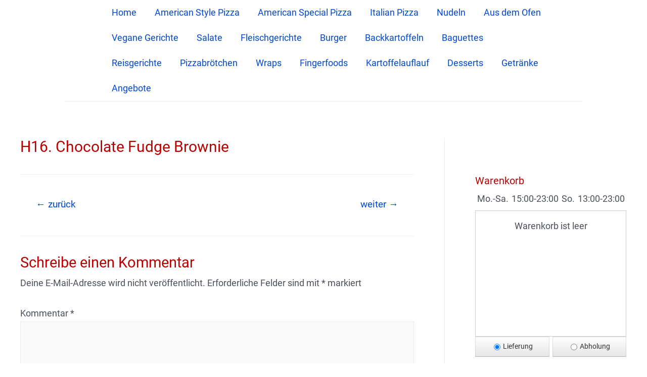

--- FILE ---
content_type: text/css
request_url: https://americanway-mh.de/wp-content/plugins/wppizza-delivery-by-postcode/css/wppizza-dbp.css?ver=4.0.34
body_size: 1195
content:
#TB_overlay{z-index:2101!important}#TB_window{z-index:2101!important}#TB_ajaxWindowTitle{font-weight:600}#TB_ajaxContent .wppizza-dbp-areas{text-align:center;position:relative;border:1px solid #d1d1d1}#TB_ajaxContent .wppizza-dbp-areas legend{display:none}#TB_ajaxContent .wppizza-dbp-areas #wppizza-dbp-area{margin:20px auto 10px auto;width:100%}#TB_ajaxContent .wppizza-dbp-areas #wppizza-dbp-area-is{margin:10px auto 0 auto;width:90%;padding:2px 5px}#TB_ajaxContent .wppizza-dbp-areas #wppizza-dbp-area-tb-set{margin-top:10px;margin-left:auto;margin-right:auto}#TB_ajaxContent .wppizza-dbp-areas #wppizza-dbp-area-tb-spu-lbl{display:block}#TB_ajaxContent .wppizza-dbp-areas #wppizza-dbp-area-tb-spu-lbl>input{margin-right:5px}#TB_ajaxContent .wppizza-dbp-areas #wppizza-dbp-area-tb-map-spu{margin:5px 0;float:none}ul.wppizza-dbp-ac{padding:0;background-color:#efefef;display:none;overflow:auto;position:absolute;left:10px;right:10px;margin-top:0;z-index:999;max-height:150px;border-bottom:1px solid #efefef}ul.wppizza-dbp-ac>li{list-style:none;cursor:pointer;padding:0 0 0 3px;margin:1px;background-color:#fefefe;font-size:90%;color:#333}ul.wppizza-dbp-ac>li.smart_autocomplete_highlight{background-color:#efefef;color:#333}#wppizza-dbp-map-error{display:none;border:1px solid #ccc;font-weight:600;border-left:4px solid #dd3d36;background:#efefef;-webkit-box-shadow:0 1px 1px 0 rgba(0,0,0,.1);box-shadow:0 1px 1px 0 rgba(0,0,0,.1);padding:12px 12px;margin:25px 0 10px 0;font-size:70%;position:absolute;z-index:1000;right:13px;left:13px}#TB_window #wppizza-dbp-map-error{margin-top:33px}#wppizza-dbp-map-wrap{position:relative;width:100%;height:350px;margin:0 0 5px 0;padding:0;border:1px solid #eee;z-index:0}#wppizza-dbp-map{position:absolute;top:2px;left:2px;right:2px;bottom:2px;z-index:1}#wppizza-dbp-map img{max-width:none}#wppizza-dbp-map-address{border:1px dotted #eee}#wppizza-dbp-map-info{font-size:80%;text-align:center;font-style:italic;margin:0;padding:0;margin-top:5px}.wppizza-dbp-thickbox-gmap #wppizza-dbp-map-wrap{height:375px}.wppizza-dbp-thickbox-gmap #wppizza-dbp-map-wrap.wppizza-dbp-map-wrap-spu{height:320px}.wppizza-dbp-thickbox-gmap #wppizza-dbp-map-wrap.wppizza-dbp-map-wrap-pubtn{height:320px}.wppizza-dbp-thickbox-gmap .wppizza-dbp-areas>label{display:block}.wppizza-dbp-thickbox-gmap #wppizza-dbp-map-location{width:100%;margin:0 auto}.pac-container{z-index:2102}#wppizza-dbp-map-distance,#wppizza-dbp-map-lat-lng,#wppizza-dbp-map-postcode{width:95%}#wppizza-dbp-form>fieldset label.error{color:red;padding:0 0 5px;font-size:80%}#wppizza-dbp-load{background:url(/wp-admin/images/loading.gif) center center no-repeat #fff;background-size:30px 30px;position:absolute;top:0;bottom:0;left:0;right:0;opacity:.8;z-index:1}.wppizza-dbp-loading{background-attachment:fixed!important;opacity:1}#wppizza-dbp-dash-map .gm-style-iw{width:150px;min-height:50px}#wppizza-dbp-dash-map .gm-style-iw>div{min-width:150px}#wppizza-dbp-dash-map .gm-style-iw>div>div{min-height:75px}.wppizza-dbp-infowindow>ul{margin:0!important;padding:0;list-style-type:none;width:100%}.wppizza-dbp-infowindow>ul>li{margin:0;padding:0;white-space:nowrap}.wppizza-dbp-infowindow .wppizza_dbp_map_location{margin:0 5px 0 0;padding:0;width:47%}.wppizza-dbp-infowindow .wppizza_dbp_map_direction{margin:0;padding:0;width:47%}.wppizza-dbp-infowindow .wppizza_dbp_map_direction>input,.wppizza-dbp-infowindow .wppizza_dbp_map_location>input{margin:0;margin-bottom:2px;padding:5px;color:#fff;background:#7abcff;background:-moz-linear-gradient(top,#7abcff 0,#60abf8 44%,#4096ee 100%);background:-webkit-gradient(linear,left top,left bottom,color-stop(0,#7abcff),color-stop(44%,#60abf8),color-stop(100%,#4096ee));background:-webkit-linear-gradient(top,#7abcff 0,#60abf8 44%,#4096ee 100%);background:-o-linear-gradient(top,#7abcff 0,#60abf8 44%,#4096ee 100%);background:-ms-linear-gradient(top,#7abcff 0,#60abf8 44%,#4096ee 100%);background:linear-gradient(to bottom,#7abcff 0,#60abf8 44%,#4096ee 100%)}.wppizza-dbp-dash-map{width:100%;border:none;background-color:#fff;text-align:center}.wppizza-dbp-dash-map>thead #wppizza-dbp-dash-status{display:inline-block;margin-left:5px;margin-right:5px}.wppizza-dbp-dash-map>tbody>tr>td{text-align:center}#wppizza-dbp-admin-map{position:relative;width:100%;height:600px;margin:0 auto 5px auto;padding:0;border:1px solid #eee;z-index:0}#wppizza-dbp-admin-map img{max-width:none}.wppizza-dbp-dash-map tfoot th,.wppizza-dbp-dash-map thead th{text-align:center}.wppizza-dbp-dash-map-status{display:block;float:left;width:50%;padding-top:5px}.wppizza-dbp-dash-map-reload{display:block;float:left;width:50%;padding-top:5px}.wppizza-dbp-toggle-status{width:98%;padding-top:5px;padding-bottom:5px;margin:2px auto}#TB_ajaxContent .wppizza-dbp-area-submit{position:relative}#TB_ajaxContent .wppizza-dbp-area-submit #wppizza-dbp-select-error{position:absolute;top:0;right:0;left:0;background-color:#fff;min-height:70px}#wppizza-dbp-area-is-error{padding:0!important}#TB_ajaxContent .wppizza-dbp-thickbox #wppizza-dbp-area-is-error{display:block;margin:0 auto 0 auto;width:90%;font-size:90%;background-color:#fefefe}#TB_ajaxContent .wppizza-dbp-thickbox ul.wppizza-dbp-ac{position:relative;left:0;right:0;margin:0 14px 0 13px!important;padding:0!important}#TB_ajaxContent .wppizza-dbp-thickbox ul.wppizza-dbp-ac>li{padding:0}#TB_ajaxContent .wppizza-dbp-areas{text-align:center;position:absolute;left:0;right:10px;bottom:0;top:0;margin:50px 15px 20px 25px;padding:5px}#TB_ajaxContent .wppizza-dbp-area-is-input{position:relative;left:0;right:0;z-index:1}#TB_ajaxContent .wppizza-dbp-area-is-submit{position:absolute;bottom:25px;left:0;right:0;padding:5px}#wppizza-dbp-area-is-error>div{padding:3px 3px;font-size:85%;font-weight:400}.wppizza-dbp-ac-msg-a{color:#7c7c7c;border-left:1px solid #d2d2d2;border-right:1px solid #d2d2d2}#TB_ajaxContent .wppizza-dbp-thickbox .wppizza-dbp-ac-msg-a{color:#7c7c7c;border:none;border-left:1px solid #d2d2d2;border-right:1px solid #d2d2d2}.wppizza-dbp-ac-msg-c{color:#00f}.wppizza-dbp-ac-msg-i{color:red;border:none}#TB_ajaxContent .wppizza-dbp-thickbox .wppizza-dbp-ac-msg-i{height:170px}

--- FILE ---
content_type: text/css
request_url: https://americanway-mh.de/wp-content/plugins/wppizza-add-ingredients/css/addingredients.css?ver=5.2.2
body_size: 2458
content:
body.modal-open{position:absolute;width:100%;height:100%;overflow:hidden}#TB_overlay{position:fixed;z-index:2100!important;top:0;right:0;left:0;bottom:0;background:#fff;overflow:auto;height:auto;width:auto}#TB_window.wppizza-add-ingredients-tbw{z-index:2100!important;padding:0!important;overflow-y:auto!important}#TB_window.wppizza-add-ingredients-tbw>#TB_title{height:auto!important;overflow:auto}#TB_window.wppizza-add-ingredients-tbw #TB_closeWindowButton>.screen-reader-text{clip:rect(1px,1px,1px,1px);position:absolute!important;height:1px;width:1px;overflow:hidden}#TB_ajaxWindowTitle.wppizza-add-ingredients-tbttl{white-space:nowrap}#TB_ajaxWindowTitle.wppizza-add-ingredients-tbttl>div.wppizza-ingredients-info-restrictions,.wppizza-ingredients-info-restrictions{font-weight:400;font-size:90%;margin:0;padding:0 0 5px;line-height:90%;text-align:center}#TB_ajaxWindowTitle.wppizza-add-ingredients-tbttl>div.wppizza-ingredients-info-restrictions,.wppizza-item-row-ingredients .wppizza-ingr-comments,.wppizza-item-row-ingredients .wppizza-ingr-comments-toggle,.wppizza-item-row-ingredients .wppizza-ingrinfo{text-align:left}#TB_ajaxContent.wppizza-add-ingredients-tbc{overflow:hidden;padding:0 15px;box-sizing:content-box!important;position:relative}#TB_ajaxContent #wppizza-cart-cancel,.wppizza-cart .wppizza-ingr-comments,.wppizza-doingredient>b,.wppizza-remove-ingredient>b{display:none}#TB_ajaxContent .wppizza-ingredients{background-color:#fff;color:#000}#TB_ajaxContent .wppizza-ingredients-loading{position:absolute!important}#wppizza-ai-cover{margin:0;padding:0;position:fixed;z-index:1;background:inherit}#wppizza-ingr-form,.wppizza-article p{margin:0}.wppizza-ingredients,.wppizza-ingredients-multi{overflow:auto;padding:15px 5px 0;position:relative;clear:both}.wppizza-ingredients-multi{padding-top:0}.wppizza-ingredients-loading{position:relative!important;top:0;bottom:0;left:0;right:0;min-height:150px;padding:0;margin:0;background-color:#fff}#wppizza-cart-cancel{font-family:Verdana;margin:0 5px 0 0;cursor:pointer}#wppizza-ingredients-selected{overflow:auto;margin-top:0;margin-bottom:10px;background-color:#fcfcfc;border:1px dotted #cecece;border-top:none}.wppizza-current-ingredients{margin:0;display:block;overflow:auto;line-height:normal;padding:2px;min-height:20px;box-sizing:content-box!important}.wppizza-current-ingredients>p,div.wppizza-iwhole>fieldset{margin:0;padding:0}.wppizza-current-ingredients>ul,.wppizza-list-ingredients>ul{margin:0!important}.wppizza-current-ingredients>ul>li{float:left;padding:0 0 4px;border:none;overflow:auto;font-size:100%}.wppizza-current-ingredients-sticky-wrap{position:relative}.wppizza-current-ingredients-sticky{background:inherit;padding:5px 0;box-sizing:content-box!important;position:fixed;z-index:1}.wppizza-current-ingredients-sticky legend{width:100%;overflow:auto;padding:5px 2px}.wppizza-current-ingredients-sticky #wppizza-ingredients-selected{padding:2px 0 0;margin-bottom:0;border-top:1px dotted #cecece}#wppizza-current-sum{font-weight:600;float:right;white-space:nowrap}#wppizza-current-total{margin-left:3px}#wppizza-sub-info>span.ui-spinner{width:60px;float:right;margin:0 0 0 10px}#wppizza-sub-info>span.ui-spinner>input{margin:0;padding:3px 0 3px 5px;border:none;font-size:90%}.wppizza-diy-to-cart{float:right;width:auto;margin:0 0 0 10px}.wppizza-list-ingredients{margin:25px 0 5px;padding:0;position:relative}.wppizza-cart .wppizza-ingr-comments>div:after,.wppizza-cart .wppizza-ingr-comments>div:before,.wppizza-current-ingredients>ul>li:before,.wppizza-list-ingredients>ul>li:before,ul.wppizza-multiselect-tabs>li:before{content:''}.wppizza-ingredients-disable-click{position:absolute;margin:0;padding:0;top:0;right:0;bottom:0;left:0;background:0 0}.wppizza-doingredient-lbl{cursor:pointer;display:inline}.wppizza-ingredients fieldset{display:block;overflow:visible;border:none}.wppizza-ingredients ul{list-style:none!important;margin:0;padding:0}.wppizza-ingredients legend{width:100%;font-weight:600;display:block;line-height:200%;padding:0;overflow:auto;margin:0}.wppizza-ingredients #wppizza-ingr-form>legend:first-child{border-bottom:1px dotted #cecece}.wppizza-ingredients ul>li{margin:0 2px 2px;padding:3px 0;background:0 0;width:32%;float:left;list-style-type:none!important;font-size:90%;list-style-image:none!important}.wppizza-ingredient-count{padding:0 3px}.wppizza-ingredients .wppizza-ingr-comments>legend>span,.wppizza-list-ingredients>legend>span{font-size:80%;font-weight:400}.wppizza-doingredient-price:before,.wppizza-list-ingredients>legend>span:before{content:'('}.wppizza-doingredient-price:after,.wppizza-list-ingredients>legend>span:after{content:')'}.wppizza-list-ingredients>ul{padding:2px}.wppizza-list-ingredients-hilight{background-color:#fffccf;border:1px dotted #cecece;border-top:none;overflow:auto;color:#000}ul.wppizza-multiselect-tabs>li.wppizza-multi-tab-hilight:before{content:'*';color:red;padding:0 3px}.wppizza-doingredient-price{font-size:80%;line-height:80%}td.wppizza-ingredients-edit{width:1%;vertical-align:middle}td.wppizza-ingredients-edit>a,td.wppizza-ingredients-edit>a:hover{-webkit-box-shadow:none;-moz-box-shadow:none;box-shadow:none}div.wppizza-ingredients-edit{padding:1px 2px;margin:0}div.wppizza-ingredients-edit-pre{float:left;padding-left:0}div.wppizza-ingredients-edit-post{float:right;padding-right:0}.wppizza-current-ingredients .wppizza-remove-ingredient,.wppizza-ingredients ul>li>.wppizza-doingredient{font-family:Verdana;cursor:pointer;padding:1px 4px;margin-right:3px;color:#000}.wppizza-current-ingredients .wppizza-remove-ingredient,.wppizza-ingredients ul>li>.wppizza-ingr-0,.wppizza-ingredients ul>li>.wppizza-ingr-0-selected,.wppizza-ingredients ul>li>.wppizza-ingr-1>span,.wppizza-ingredients ul>li>.wppizza-ingr-2,.wppizza-ingredients ul>li>.wppizza-ingr-2-selected,.wppizza-ingredients ul>li>.wppizza-ingr-3,.wppizza-ingredients ul>li>.wppizza-ingr-4,.wppizza-ingredients ul>li>.wppizza-ingr-4-selected{text-shadow:0 1px 1px rgba(255,255,255,.75);background-color:#f5f5f5;background-image:-moz-linear-gradient(top,#fff,#e6e6e6);background-image:-webkit-gradient(linear,0 0,0 100%,from(#fff),to(#e6e6e6));background-image:-webkit-linear-gradient(top,#fff,#e6e6e6);background-image:-o-linear-gradient(top,#fff,#e6e6e6);background-image:linear-gradient(to bottom,#fff,#e6e6e6);background-repeat:repeat-x;border:1px solid #ccc;border-color:rgba(0,0,0,.1) rgba(0,0,0,.1) rgba(0,0,0,.25);border-bottom-color:#b3b3b3;-webkit-box-shadow:inset 0 1px 0 rgba(255,255,255,.2),0 1px 2px rgba(0,0,0,.05);-moz-box-shadow:inset 0 1px 0 rgba(255,255,255,.2),0 1px 2px rgba(0,0,0,.05);box-shadow:inset 0 1px 0 rgba(255,255,255,.2),0 1px 2px rgba(0,0,0,.05)}.wppizza-ingredients ul>li>.wppizza-ingr-0-selected,.wppizza-ingredients ul>li>.wppizza-ingr-1-selected>span,.wppizza-ingredients ul>li>.wppizza-ingr-2-selected,.wppizza-ingredients ul>li>.wppizza-ingr-3-selected,.wppizza-ingredients ul>li>.wppizza-ingr-4-selected,.wppizza-ingredients ul>li>.wppizza-ingredient-selected{background-image:none;outline:0;-webkit-box-shadow:inset 0 2px 4px rgba(0,0,0,.15),0 1px 2px rgba(0,0,0,.05);-moz-box-shadow:inset 0 2px 4px rgba(0,0,0,.15),0 1px 2px rgba(0,0,0,.05);box-shadow:inset 0 2px 4px rgba(0,0,0,.15),0 1px 2px rgba(0,0,0,.05);background-color:#e0e0e0}.wppizza-ingredients ul>li>.wppizza-ingr-1,.wppizza-ingredients ul>li>.wppizza-ingr-1-selected{position:relative;padding:2px 12px 2px 10px!important}.wppizza-ingredients ul>li>.wppizza-ingr-1-selected>span,.wppizza-ingredients ul>li>.wppizza-ingr-1>span{position:absolute;top:0;left:0;width:20px;height:20px;text-align:center;-webkit-box-sizing:border-box;box-sizing:border-box;-webkit-border-radius:10px;border-radius:10px}.wppizza-ingredients ul>li>.wppizza-ingr-0-selected:before,.wppizza-ingredients ul>li>.wppizza-ingr-0:before,.wppizza-ingredients ul>li>.wppizza-ingr-2-selected:before,.wppizza-ingredients ul>li>.wppizza-ingr-2:before,.wppizza-ingredients ul>li>.wppizza-ingr-3:before,.wppizza-ingredients ul>li>.wppizza-ingr-4-selected:before,.wppizza-ingredients ul>li>.wppizza-ingr-4:before{content:'+'}.wppizza-current-ingredients .wppizza-remove-ingredient{padding:2px 6px}.wppizza-current-ingredients .wppizza-remove-ingredient:before{content:'-'}.wppizza-ingredients ul>li>.wppizza-ingr-3-selected{padding:2px 4px!important}.wppizza-ingredients ul>li>.wppizza-ingr-3-selected:before{content:'\2713'}.wppizza-ingredients ul>li>.wppizza-ingr-1-selected>span:before{content:"";display:block;width:8px;height:8px;margin:6px auto 0;background-color:#000;-webkit-border-radius:4px;border-radius:4px}.wppizza-multiselect-main{padding-bottom:10px!important;text-align:center}#TB_ajaxContent .wppizza-multiselect-main{float:none;margin:50px 2px}#TB_ajaxContent .wppizza-multiselect-main-lbl,.wppizza-multiselect-main-lbl{display:block;margin:10px 0;text-align:center;font-weight:600}#TB_ajaxContent input.wppizza-multi-button-main{margin:4px}.wppizza-multiselect-main input.wppizza-addasis,.wppizza-multiselect-main input.wppizza-multi-button-main,span.wppizza-multi-button-main{font-size:80%;display:inline-block;cursor:pointer;margin:0 4px;min-width:75px;text-align:center;line-height:100%;width:auto;height:auto!important;padding:4px 6px!important;float:none}div.wppizza-imulti,div.wppizza-iwhole{border:1px solid #e0e0e0;padding:5px}div.wppizza-iwhole-pre{margin:5px 0 10px}div.wppizza-iwhole-post{margin:10px 0 5px}div.wppizza-imulti{border-top:none;margin-bottom:10px}div.wppizza-imulti>fieldset:first-child{margin-top:0}table.wppizza-order-itemised tr.wppizza-item-row-ingredients>td{padding:0 0 0 10px}.wppizza-order-wrap-thankyoupage table.wppizza-order-itemised tr.wppizza-item-row-ingredients>td{padding-left:40px}.wppizza-grouped-ingredients .wppizza-ingrgrp>label,.wppizza-item-row-ingredients .wppizza-ingrgrp>label{font-weight:700;padding-right:3px;font-size:85%}.wppizza-grouped-ingredients .wppizza-ingrgrp>label:after,.wppizza-ingr-comments .wppizza-ingrcomment-lbl:after,.wppizza-item-row-ingredients .wppizza-ingrgrp>label:after{content:':'}.wppizza-grouped-ingredients .wppizza-ingrgrp>.wppizza-ingr-item,.wppizza-item-row-ingredients .wppizza-ingrgrp>.wppizza-ingr-item{font-size:85%}.wppizza-grouped-ingredients .wppizza-ingrinfo>div:nth-child(2),.wppizza-item-row-ingredients .wppizza-ingrinfo>div:nth-child(2){display:inline}.wppizza-grouped-ingredients .wppizza-ingrinfo>div:nth-child(n+3),.wppizza-item-row-ingredients .wppizza-ingrinfo>div:nth-child(n+3){margin-left:22px}.wppizza-grouped-ingredients .wppizza-ingrinfo>div>span,.wppizza-item-row-ingredients .wppizza-ingrinfo>div>span{font-style:italic}.wppizza-ingredients .wppizza-ingr-comments{margin:3px 0;width:100%;padding-left:0;padding-right:0}.wppizza-ingredients .wppizza-ingr-comments>legend{border:none;width:100%;font-weight:600;display:block;line-height:200%;padding:0}.wppizza-ingredients .wppizza-ingr-comments>div{border:1px solid #e0e0e0;margin:0;padding:0;position:relative;left:1px;right:1px;top:1px;bottom:1px}.wppizza-ingredients .wppizza-ingr-comments>div>textarea{border:none;margin:0;width:100%;height:100px;box-sizing:border-box;-moz-box-sizing:border-box;-webkit-box-sizing:border-box}.wppizza-ingredients .wppizza-ingr-comments>div>input[type=text]{margin:0;width:100%;box-sizing:border-box;-moz-box-sizing:border-box;-webkit-box-sizing:border-box}.wppizza-ingr-comments{padding:0;margin:0;font-style:italic;font-size:90%}.wppizza-ingr-comments .wppizza-ingrcomment-lbl{font-weight:600}.wppizza-item-row-ingredients .wppizza-ingr-comments>div:after,.wppizza-item-row-ingredients .wppizza-ingr-comments>div:before{content:'"'}.wppizza-ingr-comments-toggle{cursor:pointer;clear:both;margin:0;font-size:90%}.wppizza-ingr-comments-toggle:before{padding-right:2px;font-style:normal;content:'\25B6'}.wppizza-ingr-comments-toggle-sel:before{content:'\25BC'}#wppizza-ingr-comments-post.wppizza-ingr-comments,#wppizza-ingr-comments-pre.wppizza-ingr-comments{font-style:normal}ul.wppizza-multiselect-tabs{list-style:none;margin:0;padding:0;border-bottom:1px solid #e0e0e0}ul>li.wppizza-multi-tab{cursor:pointer;position:relative;top:1px;border-top:1px solid #e0e0e0;border-left:1px solid #e0e0e0;float:none;width:auto;font-size:90%;padding:2px 5px;min-width:75px;display:inline-block;text-align:center;margin:0}ul>li.wppizza-multi-tab:last-child{border-right:1px solid #e0e0e0}ul>li.wppizza-multi-tab-selected{background-color:#e0e0e0}.wppizza-current-ingredients>ul{overflow:auto}.wppizza-multi-icon{font-family:Verdana}.wppizza-current-ingredients .wppizza-multi-icon{font-size:100%;padding:2px 5px 0 0;float:left}.wppizza-cart-contents .wppizza-multi-icon{font-size:120%}#wppizza-send-order .wppizza-multi-icon{font-size:110%}@media screen and (min-resolution:160dpi){#TB_ajaxContent .wppizza-multiselect-main-lbl{font-size:150%}#TB_ajaxContent .wppizza-multi-button-main{padding:7px!important;font-size:120%}}@media screen and (max-width:600px){.wppizza-diy-to-cart{padding:8px!important;margin-bottom:4px}.wppizza-cart-button input.wppizza-multi-button-main{padding:6px 8px!important;margin-bottom:4px}.wppizza-ingredients ul>li.wppizza-multi-tab{margin-bottom:0}.wppizza-current-ingredients .wppizza-remove-ingredient,.wppizza-ingredients ul>li>.wppizza-ingr-0,.wppizza-ingredients ul>li>.wppizza-ingr-0-selected,.wppizza-ingredients ul>li>.wppizza-ingr-2,.wppizza-ingredients ul>li>.wppizza-ingr-3,.wppizza-ingredients ul>li>.wppizza-ingr-4{padding:4px 8px}.wppizza-ingredients ul>li>.wppizza-ingr-3-selected{padding:5px 7px 6px!important}.wppizza-ingredients ul>li>.wppizza-ingr-1,.wppizza-ingredients ul>li>.wppizza-ingr-1-selected{padding:4px 15px 2px 10px!important}.wppizza-ingredients ul>li>.wppizza-ingr-1-selected>span,.wppizza-ingredients ul>li>.wppizza-ingr-1>span{width:25px;height:25px;-webkit-border-radius:25px;border-radius:25px}.wppizza-ingredients ul>li>.wppizza-ingr-1-selected>span:before{width:10px;height:10px;margin:8px auto 0;-webkit-border-radius:10px;border-radius:10px}.wppizza-ingredients ul>li{margin-bottom:6px}.wppizza-ingr-select{width:100%}}@media screen and (max-width:450px){.wppizza-ingredients ul>li.wppizza-multi-tab{width:46%!important;border:none;border-top:1px solid #e0e0e0}.wppizza-ingredients ul>li.wppizza-multi-tab:nth-child(odd){border-left:1px solid #e0e0e0;border-right:1px solid #e0e0e0}.wppizza-ingredients ul>li.wppizza-multi-tab:nth-child(2n){border-right:1px solid #e0e0e0}}@media screen and (max-width:400px){.wppizza-ingredients ul>li{width:49%!important;margin:2px 0;line-height:30px;word-wrap:break-word}.wppizza-ingredients ul>li.wppizza-multi-tab{width:99%!important;padding:0 1px 0 0;margin:0;border-top:1px solid #e0e0e0;border-left:1px solid #e0e0e0;border-right:1px solid #e0e0e0;border-bottom:1px solid #e0e0e0}}

--- FILE ---
content_type: text/css
request_url: https://americanway-mh.de/wp-content/plugins/wppizza/css/wppizza.responsive.css?ver=3.19.7.2
body_size: 626
content:
/********************************************************************************************************************************************************************************************
*
*
*	[responsive style css]
*
*
********************************************************************************************************************************************************************************************/
/*******************
	category header - set by theme
*******************/

/*******************
	wrapper
*******************/
.wppizza-article-responsive{position:relative; /*display:table;*/width:98%;clear:both;overflow:hidden; padding:5px 5px !important; margin:0 auto 10px auto !important;} 

/*******************
	title
*******************/
.wppizza-article-responsive .wppizza-article-h2{margin:0px; padding:0;}
.wppizza-article-responsive .wppizza-article-additives, .wppizza-article-responsive .wppizza-article-ftypes{font-size: 60%; margin: 0; font-weight: normal;  vertical-align: super}
.wppizza-article-responsive .wppizza-article-additives:before{content:'*'}
.wppizza-article-responsive .wppizza-article-additive,.wppizza-article-responsive .wppizza-allergen,.wppizza-article-responsive .wppizza-ftype{padding:0 3px}
.wppizza-article-responsive .wppizza-article-additive:before,.wppizza-article-responsive .wppizza-allergen:before,.wppizza-article-responsive .wppizza-ftype:before{content:'('}
.wppizza-article-responsive .wppizza-article-additive:after,.wppizza-article-responsive .wppizza-allergen:after,.wppizza-article-responsive .wppizza-ftype:after{content:')'}


/*******************
	[thumbnails]
*******************/
.wppizza-article-responsive .wppizza-article-image{float:left;text-align:center;}
.wppizza-article-responsive .wppizza-article-image .wppizza-article-image-thumb,
.wppizza-article-responsive .wppizza-article-image .wppizza-article-image-placeholder{padding:5px;margin:3px 10px 0 0 !important;border:1px dotted #CECECE;}
.wppizza-article-responsive .wppizza-article-image-placeholder{width:75px;height:75px;line-height:1.1}
.wppizza-article-responsive .wppizza-article-image .wppizza-article-image-thumb{width:auto;max-width:none !important}
.wppizza-article-responsive .wppizza-article-image-placeholder:before{content: "\f306";font-family: "dashicons";color:#bebebe;font-size:62px;}

/*******************
	[prices and labels]
*******************/
/*prices wrap*/
.wppizza-article-responsive .wppizza-article-sizes{float:right;margin:0;padding:0;}
/*ul prices and li main currency symbol*/
.wppizza-article-responsive .wppizza-article-sizes>ul{list-style-type:none; padding:0px; margin: 0px auto; display:inline-block;}
.wppizza-article-responsive .wppizza-article-sizes>ul>li{margin:0 !important;line-height:normal;display:table-cell;background:transparent!important;}
.wppizza-article-responsive .wppizza-article-sizes>ul>li:before{content:'';}
.wppizza-article-responsive .wppizza-article-price-currency{font-size:160%; padding:0 10px !important; text-align:center; vertical-align:middle}
/*li prices list*/
.wppizza-article-responsive .wppizza-article-prices>ul{list-style-type:none !important; padding:0px; margin: 0px auto; display: inline-block;}
.wppizza-article-responsive .wppizza-article-prices>ul>li{float:left;margin:0!important;line-height:normal;display:inline-block;}
.wppizza-article-responsive .wppizza-article-prices>ul>li:before{content:'';}
/*prices*/
.wppizza-article-responsive .wppizza-article-price{text-align:center;padding:3px;font-size:120%;background: transparent!important;}
.wppizza-article-responsive .wppizza-article-price:hover{cursor:pointer;}
.wppizza-article-responsive .wppizza-article-price>span{margin:0 !important;padding:0;display:inline !important;}
.wppizza-article-responsive .wppizza-article-price>span:hover{text-decoration:underline}
.wppizza-article-responsive .wppizza-article-size{font-size:60%;text-align:center;white-space: nowrap;}
.wppizza-article-responsive .wppizza-article-size:hover{text-decoration:underline}
.wppizza-article-responsive .wppizza-article-size:after{content: "\f174";font-family: "dashicons"; font-size:120%;position: relative; top: 2px; margin:0 3px;}
/* loose cart display if disabled in layout */
.wppizza-article-responsive .wppizza-no-cart:after{content:"" !important}
/********************
	content
********************/
.wppizza-article-responsive .wppizza-article-content{clear:right}

/********************
	permlink
********************/
.wppizza-article-responsive .wppizza-permalink{}

/********************
	additives
********************/
.wppizza-additives-responsive { text-align: center; font-size: 90%; margin: 50px 0 25px;}
.wppizza-additives-responsive > span {margin-right: 5px; line-height: 150%;}

/********************
	pagination/navigation
********************/
.wppizza-navigation-responsive{display:block; overflow:auto}

--- FILE ---
content_type: text/css
request_url: https://americanway-mh.de/wp-content/plugins/wppizza-coupons-and-discounts/css/wppizza-cad.min.v3x.css?ver=2.0.18
body_size: 1084
content:
/******************************
	order page
*******************************/
#wppizza-send-order #wppizza_cad_coupons_wrap{display:none}
#wppizza-send-order #wppizza_cad_coupons{min-width:200px;max-width:300px;width: auto}
#wppizza-send-order #wppizza_cad_coupons-btn{margin: 2px 1px;width: auto;min-width: 0;height: auto !important; display: inline}
#wppizza-send-order #wppizza_cad_coupons-btn.wppizza_cad_spinner{background:url('/wp-admin/images/loading.gif') center center no-repeat transparent;}
#wppizza-send-order #wppizza_cad_coupons-results{display:none;}
/*inserted into order summary details**/
#wppizza-send-order #wppizza_cad_coupons_wrap{margin-bottom:5px;}
#wppizza-send-order #wppizza_cad_coupons_code>span{font-weight:bold}
#wppizza-send-order #wppizza_cad_coupons_remove{margin:0 0 0 5px;width:auto; min-width: 0;height: auto !important;padding:3px 4px !important;line-height: 100%;}
/*invalid preselected code error**/
#wppizza-send-order #wppizza_cad_coupons_code_invalid{text-align:center;font-weight:600;margin:3px 0;padding:5px 0}


/******************************
	cart
*******************************/
.wppizza-cart-info .wppizza_cad_coupon{/*padding-bottom:2px;padding-top:2px;*/}

/******************************
	shortcode display of coupons
*******************************/

.wppizza_cad_coupons{width:100%;overflow:auto;margin:0;padding:0}/*wrapper*/

.wppizza_cad_coupons .wppizza_cad_coupon{border:1px dotted #cccccc;width:290px;margin:0 10px 20px 0;padding:5px;float:left}
.wppizza_cad_coupons .wppizza_cad_coupon>label{font-weight:600;font-size:120%;text-align:center;display:block;margin:0;padding:3px}
.wppizza_cad_coupons .wppizza_cad_coupon>label:before{content:'"'}
.wppizza_cad_coupons .wppizza_cad_coupon>label:after{content:'"'}
/*additional info*/
.wppizza_cad_coupons .wppizza_cad_coupon_addinfo{font-size:80%;text-align:center;}
/**coupon detail*/
.wppizza_cad_coupons .wppizza_cad_coupon_delivery{font-size:90%;text-align:center;margin:0;padding:0 0 0 0}
.wppizza_cad_coupons .wppizza_cad_coupon_order{font-size:90%;text-align:center;margin:0;padding:0 0 0 0}

/*availability dates and times*/
.wppizza_cad_coupons .wppizza_cad_coupon_availability{font-size:90%;text-align:center;padding:10px 0}
/**weekdays implode**/
.wppizza_cad_coupons .wppizza_cad_coupon_weekdays>span:not(:first-child):before{content:',';padding:0 4px 0 0}


/*coupon conditions**/
.wppizza_cad_coupons .wppizza_cad_coupon_conditions_lbl{font-size:80%;text-align:center;margin:0;padding:5px 0 0 0}
.wppizza_cad_coupons .wppizza_cad_coupon_conditions>ul{margin:0;padding:0}
.wppizza_cad_coupons .wppizza_cad_coupon_conditions>ul>li{font-size:80%;}
/**code*/
.wppizza_cad_coupons .wppizza_cad_coupon_code{text-align:center;margin:0;padding:5px 0}
.wppizza_cad_coupons .wppizza_cad_coupon_applied{text-align:center;font-size:90%;font-style:italic;font-weight:600}

/******************************
	shortcode display of discounts
*******************************/
.wppizza_cad_discounts{width:100%;overflow:auto;margin:0;padding:0}/*wrapper*/

.wppizza_cad_discounts .wppizza_cad_discount{border:1px dotted #cccccc;width:290px;margin:0 10px 20px 0;padding:5px;float:left}
.wppizza_cad_discounts .wppizza_cad_discount>label{font-weight:600;font-size:120%;text-align:center;display:block;margin:0;padding:3px}
.wppizza_cad_discounts .wppizza_cad_discount>label:before{content:'"'}
.wppizza_cad_discounts .wppizza_cad_discount>label:after{content:'"'}
/*additional info*/
.wppizza_cad_discounts .wppizza_cad_discount_addinfo{font-size:80%;text-align:center;}
/*additional availability dates and times*/
.wppizza_cad_discounts .wppizza_cad_discount_availability{font-size:90%;text-align:center;padding:10px 0}
/**weekdays implode**/
.wppizza_cad_discounts .wppizza_cad_discount_weekdays>span:not(:first-child):before{content:',';padding:0 4px 0 0}
/**discount detail*/
.wppizza_cad_discounts .wppizza_cad_discount_order{font-size:90%;text-align:center;margin:0;padding:5px 0 0 0}
/*offer conditions**/
.wppizza_cad_discounts .wppizza_cad_discount_conditions_lbl{font-size:80%;text-align:center;margin:0;padding:5px 0 0 0}
.wppizza_cad_discounts .wppizza_cad_discount_conditions>ul{margin:0;padding:0}
.wppizza_cad_discounts .wppizza_cad_discount_conditions>ul>li{font-size:80%;}

/******************************
	shortcode clear
*******************************/
.wppizza_cad_clear{clear:both;display:block;margin:0;padding:0}

/************************
*
*	[shortcode pagination]
*
************************/
.wppizza-cad-pagination-wrap{text-align:center;margin:50px 0;padding:0}
.wppizza-cad-pagination,.wppizza-cad-pagination-selected,.wppizza-cad-pagination-txt,.wppizza-cad-pagination-txt-disabled{
	cursor:pointer;
	text-decoration:none;
	font-family: Verdana;
	padding:5px;
	line-height: 17px;
	font-size: 10px;
	vertical-align: middle;
	border: 1px solid #CECECE;
	display: inline-block;
	min-width:16px;
	margin:2px;
	color: #333;
	text-align: center;
	vertical-align: middle;
	border-radius: 3px;
    text-shadow: 0 1px 1px rgba(255,255,255,0.75);
    background-color: #f5f5f5;
    background-image: -moz-linear-gradient(top,#fff,#e6e6e6);
    background-image: -webkit-gradient(linear,0 0,0 100%,from(#fff),to(#e6e6e6));
    background-image: -webkit-linear-gradient(top,#fff,#e6e6e6);
    background-image: -o-linear-gradient(top,#fff,#e6e6e6);
    background-image: linear-gradient(to bottom,#fff,#e6e6e6);
    background-repeat: repeat-x;
    border: 1px solid #ccc;
    border-color: #e6e6e6 #e6e6e6 #bfbfbf;
    border-color: rgba(0,0,0,0.1) rgba(0,0,0,0.1) rgba(0,0,0,0.25);
    border-bottom-color: #b3b3b3;
    filter: progid:DXImageTransform.Microsoft.gradient(startColorstr='#ffffffff',endColorstr='#ffe6e6e6',GradientType=0);
    filter: progid:DXImageTransform.Microsoft.gradient(enabled=false);
}
.wppizza-cad-pagination-selected,a.wppizza-cad-pagination:hover,a.wppizza-cad-pagination-txt:hover{font-weight:bold;color:#333}
.wppizza-cad-pagination-selected{cursor:default}
.wppizza-cad-pagination-txt,.wppizza-cad-pagination-txt-disabled{padding-left:15px;padding-right:15px;}
.wppizza-cad-pagination-txt-disabled,.wppizza-cad-pagination-txt-disabled:hover{color:#AAAAAA;cursor:default}

--- FILE ---
content_type: application/javascript
request_url: https://americanway-mh.de/wp-content/plugins/wppizza-add-ingredients/js/scripts.min.3.js?ver=5.2.2
body_size: 4789
content:
var wppizzaCartCommentToggle=function(){};jQuery(document).ready(function(b){for(var y=void 0!==wppizza.pjsa,i=wppizza_addingredients.ing,x=wppizza_addingredients.tb,T=0;T<i.length;T++){var e=i[T],t=b("#wppizza-article-prices-"+e+" .wppizza-add-to-cart");t.removeClass("wppizza-add-to-cart").addClass("wppizza-add-ingredients"),1==x.tb&&t.addClass("thickbox");var n=b("#wppizza-add-to-cart-btn-"+e+" .wppizza-add-to-cart-btn"),t=b("#wppizza-add-to-cart-size-"+e),e=!1;0<t.length&&(e=!0),e?(t.removeClass("wppizza-add-to-cart-size").addClass("wppizza-add-to-cart-size-ingredients"),n.next().removeClass("wppizza-add-to-cart").addClass("wppizza-add-ingredients wppizza-add-ingredients-btn")):n.removeClass("wppizza-add-to-cart").addClass("wppizza-add-ingredients wppizza-add-ingredients-btn")}b(document).on("change",".wppizza-add-to-cart-size-ingredients",function(i){0<b(".wppizza-ingredients").length&&b(".wppizza-ingredients").empty().remove();var e=b(this),t=e.val();e.closest("span").find(".wppizza-add-ingredients").prop("id","wppizza-"+t)});function g(i,e,t){i=i||b("#TB_window>#wppizza-ai-detect").outerWidth(!0),b("#TB_title").css({width:i+"px"}),t&&b("#TB_window>#wppizza-ai-cover").css({"margin-top":e-5+"px",width:i+"px",height:"5px"}).fadeIn("fast")}function _(i,e,t,n,a,p){if(t){var d=Math.round(e.h/2)+15;return b("#TB_window").addClass("wppizza-add-ingredients-tbw"),b("#TB_ajaxWindowTitle").addClass("wppizza-add-ingredients-tbttl"),b("#TB_ajaxContent").addClass("wppizza-add-ingredients-tbc"),b("#TB_window").css({"margin-top":"-"+d+"px"}),b("#TB_window").append("<div id='wppizza-ai-detect'></div>"),b("#TB_window").prepend("<div id='wppizza-ai-cover'></div>"),0}var r=b("#TB_window").width(),s=b("#TB_window>#TB_title").outerHeight(!0),z=b("#TB_window>#TB_ajaxContent>div").outerHeight(!0),o=s+z,d=+(t=b("#wppizza-ingr-form").width()),l=0;1==i&&0<b("#TB_window .wppizza-current-ingredients-sticky").length&&(b("#TB_window .wppizza-current-ingredients-sticky").css({margin:"-"+s/2+"px 0 0 0",width:d+"px"}),l=b("#TB_window .wppizza-current-ingredients-sticky").outerHeight(!0),b("#TB_window .wppizza-current-ingredients-sticky-wrap").css({height:l+"px",width:d+"px"})),null===e&&((e={}).bh=b(window).height()-60);var w=o+l;if(p&&(p=c(),b("#TB_window").css({width:p.w+"px","margin-left":"-"+Math.round(p.w/2)+"px"}),b("#TB_title").css({width:p.w+"px"}),b("#TB_ajaxContent").css({width:p.w-30+"px"}),1==i&&(d=+(t=b("#wppizza-ingr-form").width()),b("#TB_window .wppizza-current-ingredients-sticky").css({width:d+"px"}),b("#TB_window .wppizza-current-ingredients-sticky-wrap").css({width:d+"px"}))),b("#TB_window>#wppizza-ai-cover").css({display:"none"}),!n||1!=i)return 1==i?(e.bh>o+l&&b("#TB_window").animate({height:o+l,marginTop:"-"+Math.round((o+l)/2)+"px"},x.tbanim,function(){b("#TB_window").css({overflow:"hidden","overflow-y":"auto"}),b("#TB_window>#TB_title").css({margin:"0",position:"fixed","z-index":"1"}),b("#TB_window>#TB_ajaxContent").css({height:z+l+"px","margin-top":s+"px"}),g(r,w,!1)}),void(e.bh<=o+l&&b("#TB_window").animate({height:e.bh,marginTop:"-"+Math.round(e.bh/2)+"px"},x.tbanim,function(){b("#TB_window").css({overflow:"hidden","overflow-y":"auto"}),b("#TB_window>#TB_title").css({margin:"0",position:"fixed","z-index":"1"}),b("#TB_window>#TB_ajaxContent").css({height:z+l+"px","margin-top":s+"px"}),g(!1,e.bh,!0)}))):void(1!=i&&(e.bh>o&&(b("#TB_window>#TB_ajaxContent").css({height:o-s+"px"}),b("#TB_window").animate({height:o,marginTop:"-"+Math.round(o/2)+"px"},x.tbanim,function(){b("#TB_window").css({overflow:"hidden","overflow-y":"auto"}),g(r,w,!1)})),e.bh<=o&&(b("#TB_window>#TB_ajaxContent").css({height:o-s+"px"}),b("#TB_window").animate({height:e.bh,marginTop:"-"+Math.round(e.bh/2)+"px"},x.tbanim,function(){b("#TB_window").css({overflow:"hidden","overflow-y":"auto"}),g(!1,e.bh,!0)}))));e.bh>o+l?(b("#TB_window>#TB_ajaxContent").css({height:z+l+"px","margin-top":s+"px"}),b("#TB_window").animate({height:o+l,marginTop:"-"+Math.round((o+l)/2)+"px"},x.tbanim,function(){g(r,w,!1)})):(b("#TB_window>#TB_ajaxContent").css({height:z+l+"px","margin-top":s+"px"}),b("#TB_window").animate({height:e.bh,marginTop:"-"+Math.round(e.bh/2)+"px"},x.tbanim,function(){g(!1,e.bh,!0)}))}function C(i,e,t,n,a){var p,d,r=!0,s="checkmin"==i?0:1;if(1==n){var z=b("#wppizza-selected-ingredients-0").val();if(void 0!==z&&""!=z)for(var o=z.split(","),l=o.length,w=0;w<l;w++){var g=o[w].split(":");s+=parseInt(g[1])}if(""==(h=b("#wppizza-selected-ingredients-"+a).val()))return r;for(var c=(v=h.split(",")).length,w=0;w<c;w++){g=v[w].split(":");s+=parseInt(g[1])}"checkmax"==i&&t<s&&(r=!1),"checkmin"==i&&s<e&&(r=!1)}if(0==n){for(var h,u=b("#wppizza-ingr-multitype").val(),m=0;m<=u;m++)if(void 0!==(h=b("#wppizza-selected-ingredients-"+m).val())&&""!=h)for(var v,c=(v=h.split(",")).length,w=0;w<c;w++){g=v[w].split(":");s+=parseInt(g[1])}"checkmax"==i&&t<s&&(r=!1),"checkmin"==i&&s<e&&(r=!1)}return"checkmax"!=i||r||(0!=n&&1!=multiType||(p=wppizza.extend.wppizzaAddIngr.msg.glbMaxIng),1==n&&(p=wppizza.extend.wppizzaAddIngr.msg.glbMaxIngPP),d=p.replace(/%s/g,t),y?wppizzaPrettifyJsAlerts(d,"ai-max"):alert(d)),"checkmin"!=i||r||(0!=n&&1!=multiType||(p=wppizza.extend.wppizzaAddIngr.msg.glbMinIng),1==n&&(p=wppizza.extend.wppizzaAddIngr.msg.glbMinIngPP),d=p.replace(/%s/g,e),y?wppizzaPrettifyJsAlerts(d,"ai-min"):alert(d)),r}function o(){var i=!0,e=b(".wppizza-ireq"),l=0;return b(".wppizza-list-ingredients>ul").removeClass(),0<e.length&&e.each(function(i,e){for(var t=b(this),n=t.val().split("|"),a=t.attr("id").split("-"),t=(a[2],a[3]),a=a[4],p=b.parseJSON("["+n[0]+"]"),d=b("#wppizza-selected-ingredients-"+t).val(),r=k(d),s=0,z=0,o=0;o<p.length;o++){d=p[o].toString();-1!=b.inArray(d,r.ing)&&(s++,z+=+r.obj[d])}!1===!(s<n[3]||z<n[5])&&(b("#wppizza-ingredients-req-"+t+"-"+a+">ul").addClass("wppizza-list-ingredients-hilight"),b("#wppizza-ingrmulti-"+t).addClass("wppizza-multi-tab-hilight"),l+=1)}),0<l&&(y?wppizzaPrettifyJsAlerts(wppizza.extend.wppizzaAddIngr.msg.error,"ai-error"):alert(wppizza.extend.wppizzaAddIngr.msg.error),i=!1),i}var a,k=function(i){for(var e,t=i.split(","),n=t.length,a={},p={},d=0;d<n;d++)""!==t[d]&&(a[(e=t[d].split(":"))[0]]=e[1],p[e[0]]=e[1]);var r=b.map(a,function(i,e){return e}),i={};return i.ing=r,i.obj=p,i},c=function(){var i,e={};e.w=b(window).width(),e.h=b(window).height()-60,e.dp=Math.round(10*Math.sqrt(e.w*e.w+e.h*e.h))/10,e.dppx=void 0!==window.devicePixelRatio?window.devicePixelRatio:1,e.ppi=(t=130,1024<(i=e).dp&&i.dppx<=1&&(t=100),i.dp<1024&&2<=i.dppx&&(t=160),t),e.di=Math.round(e.dp/e.ppi*10)/10,e.orientation=(i="square",(t=e).h>1.2*t.w&&(i="portrait"),t.w>1.2*t.h&&(i="landscape"),i),e.device=1024<=e.dp&&e.dppx<=1?"desktop":"handheld",e.innerWidth=0<window.innerWidth?window.innerWidth:screen.width,e.size=660<e.innerWidth?"normal":"small",e.deviceType=(t="desktop",1024<=(i=e).w||(1<i.dppx&&i.dppx<2&&(t="tablet"),2<=i.dppx&&(t="mobile")),t);var t={};return t.bh=e.h,t.bw=e.w,t.userPercent=x.tbw/100,"desktop"==e.deviceType&&(t.w=600*t.userPercent),"tablet"==e.deviceType&&(t.w=Math.round(e.innerWidth/2*t.userPercent)),"mobile"!=e.deviceType&&"small"!=e.size||(t.w=(e.innerWidth-60)*t.userPercent),"mobile"!=e.deviceType&&"small"!=e.size||(t.mobile=1),"portrait"==e.orientation||"square"==e.orientation||e.h-60>=t.w?t.h=t.w:t.h=e.h-60,t};b(window).resize(function(i){0!==b(".wppizza-add-ingredients-tbw").length&&(clearTimeout(a),a=setTimeout(function(){_(x.tbstky,null,!1,!0,0,!0)},300))});function h(){var i=b("#wppizza-diy-quantity");void 0!==i.spinner&&(i.spinner({min:1}),i.focus(function(i){return i.preventDefault(),b(this).on("DOMMouseScroll mousewheel",function(i){return 0<i.originalEvent.detail||i.originalEvent.wheelDelta<0?1<parseInt(this.value)&&(this.value=parseInt(this.value,10)-1):this.value=parseInt(this.value,10)+1,!1}),!1}),i.keydown(function(i){if(spinner_update_value=b(this).val(),13==i.which||35==i.which)return b(this).val()<1&&b(this).val(1),b(".wppizza-diy-to-cart").trigger("click"),i.preventDefault(),!1}),i.blur(function(i){return b(this).val()<1&&b(this).val(1),!1}))}b(document).on("click",".wppizza-ingr-comments-toggle",function(i){i.preventDefault();i=b(this);i.closest("td").find(".wppizza-ingr-comments").slideToggle("30",function(){}),i.toggleClass("wppizza-ingr-comments-toggle-sel")}),b(document).on("click","#wppizza-cart-cancel",function(i){b(".wppizza-ingredients").empty().remove(),1==x.tb&&tb_remove()}),b(document).on("click",".wppizza-multi-button-main",function(i){var e=b(this).attr("id").split("-"),t=e[2],n=e[3],a=e[4],p=e[5],d=e[6],e=e[7];0<b(".wppizza-ingredients-multi").length&&b(".wppizza-ingredients-multi").empty().remove(),b(".wppizza-multiselect-main").empty().remove(),b("#wppizza-ingredients-"+a).append('<div id="wppizza-ingredients-multi-'+a+'" class="wppizza-ingredients-multi wppizza-ingredients-loading wppizza-loading"></div>'),b("#wppizza-ingredients-multi-"+a).fadeIn(500),jQuery.post(wppizza.ajaxurl,{action:"wppizza_ingredients_json",vars:{type:"getingredients",blogId:t,catId:n,item:a,tier:p,size:d,multi:e}},function(i){b("#wppizza-ingredients-multi-"+a).removeClass("wppizza-ingredients-loading wppizza-loading"),b("#wppizza-ingredients-multi-"+a).html(i.body),1==x.tb&&(void 0!==i.restrictions_info&&b(".wppizza-add-ingredients-tbttl").append(i.restrictions_info),1==x.tbstky&&b("#TB_title").after(i.head),_(x.tbstky,null,!1,!0,0,!1)),h()},"json").fail(function(i,e,t){alert("error : "+t),console.log(i.responseText),b(".wppizza-ingredients").empty().remove()})}),b(document).on("click",".wppizza-multi-tab",function(i){var e=b(this),t=e.attr("id").split("-"),n=b(".wppizza-multi-tab-selected");b.each(n,function(i,e){var t=this.id,n=t.split("-");b("#"+t).removeClass("wppizza-multi-tab-selected"),b("#wppizza-imulti-"+n[2]).fadeOut(200)}),e.addClass("wppizza-multi-tab-selected"),b("#wppizza-imulti-"+t[2]).fadeIn(500)}),b(document).on("click",".wppizza-add-ingredients",function(i){var e,t,n,a,p,d,r,s;-1!=wppizza.shopOpen&&(1==wppizza.shopOpen?(t=(d=(e=b(this)).attr("id").split("-"))[1],n=d[2],a=d[3],p=d[4],d=d[5],0<b(".wppizza-ingredients").length&&b(".wppizza-ingredients").empty().remove(),1==x.tb?(b("#wppizza-addingredients-tb>div").append('<div id="wppizza-ingredients-'+a+'" class="wppizza-ingredients wppizza-ingredients-loading wppizza-loading"></div>'),r=c(),tb_show(""+x.tblbl,"#TB_inline?width="+r.w+"&amp;height="+r.h+"&amp;inlineId=wppizza-addingredients-tb",null),_(x.tbstky,r,!0,!1,0,!1)):(s=!1,e.hasClass("wppizza-add-ingredients-btn")&&(s=!0),s?e.after('<div id="wppizza-ingredients-'+a+'" class="wppizza-ingredients wppizza-ingredients-loading wppizza-loading"></div>'):b("#post-"+a).append('<div id="wppizza-ingredients-'+a+'" class="wppizza-ingredients wppizza-ingredients-loading wppizza-loading"></div>')),b(".wppizza-ingredients").fadeIn(500),jQuery.post(wppizza.ajaxurl,{action:"wppizza_ingredients_json",vars:{type:"getingredients",blogId:t,catId:n,item:a,tier:p,size:d}},function(i){1==x.tb?(b("#TB_ajaxWindowTitle").prepend(i.title+" - "),b("#wppizza-ingredients-"+a).removeClass("wppizza-ingredients-loading wppizza-loading"),b("#wppizza-ingredients-"+a).html(i.body),1==x.tbstky&&b("#TB_title").after(i.head),_(x.tbstky,r,!1,!1,0,!1)):s?(e.next().removeClass("wppizza-ingredients-loading wppizza-loading"),e.next().html(i.body)):(b("#post-"+a+" .wppizza-ingredients").removeClass("wppizza-ingredients-loading wppizza-loading"),b("#post-"+a+" .wppizza-ingredients").html(i.body)),h()},"json").fail(function(i,e,t){alert("error : "+t),console.log(i.responseText),b(".wppizza-ingredients").empty().remove()})):y?wppizzaPrettifyJsAlerts(wppizza.msg.closed,"ai-alert"):alert(wppizza.msg.closed))});var p="";b(document).on("change click",".wppizza-ingr-select",function(i){var e,t=b(this);"change"==i.type&&(e=t.children(":selected").attr("id")),"click"==i.type&&(p=t.children(":selected").attr("id")),""!==e&&b("#"+e).trigger("click"),""===e&&(e="wppizza-remove-ingredient-"+(e=p.split("-"))[2]+"-"+e[3]+"-"+e[4]+"-"+e[5],b("#"+e+">span.wppizza-remove-ingredient").trigger("click"))}),b(document).on("click",".wppizza-doingredient-lbl",function(i){b(this).prev(".wppizza-doingredient").trigger("click")}),b(document).on("click",".wppizza-doingredient, .wppizza-selingredient, .wppizza-remove-ingredient, .wppizza-ingredient-remove",function(i){var p=b(this),d=p.closest("fieldset");if(void 0===p.attr("disabled")){p.attr("disabled","disabled"),d.append("<div class='wppizza-ingredients-disable-click'></div>"),p.closest("ul").removeClass(),b(".wppizza-multi-tab").removeClass("wppizza-multi-tab-hilight"),w=(p.hasClass("wppizza-selingredient")?p:p.closest("li")).attr("id").split("-");var e=p.closest(".wppizza-ingredients").attr("id").split("-");if(p.hasClass("wppizza-remove-ingredient")&&(t="removeingredient",r=w[3],s=w[4],z=w[5],n="",void 0!==w[6]&&b("#wppizza-ingr-select-"+w[6]+"-"+r).val("")),(p.hasClass("wppizza-doingredient")||p.hasClass("wppizza-selingredient"))&&!p.hasClass("wppizza-ingredient-remove")){var t="addingredient",r=w[2],s=w[3],z=w[4];if(void 0!==w[5]){var n=w[5];if(!1===function(i,e,t){var n=!0,a=b("#wppizza-ingredients-req-"+t+"-"+e+" .wppizza-ireq");if(0<=e&&0<a.length){var p=b("#wppizza-selected-ingredients-"+t).val(),e=a.val().split("|"),t=e[0],d=e[1],a=e[2],e=e[4],r=k(p),p=r.obj[i],s=r.ing;if(0<a&&a<=p)return y?wppizzaPrettifyJsAlerts(wppizza.extend.wppizzaAddIngr.msg.maxSameIng,"ai-maxSameIng"):alert(wppizza.extend.wppizzaAddIngr.msg.maxSameIng),n=!1;if(0<d||0<e){var z=b.parseJSON("["+t+"]"),o=z.length;if(0<e){var l=0;for(T=0;T<o;T++)void 0!==r.obj[z[T]]&&(l+=+r.obj[z[T]]);if(0<e&&e<=l)return y?wppizzaPrettifyJsAlerts(wppizza.extend.wppizzaAddIngr.msg.maxIng,"ai-maxIng"):alert(wppizza.extend.wppizzaAddIngr.msg.maxIng),n=!1}if(0<d&&-1==b.inArray(i,s)){var w=0;for(T=0;T<o;T++){var g=z[T].toString();if(-1!=b.inArray(g,s)&&d<=++w)return y?wppizzaPrettifyJsAlerts(wppizza.extend.wppizzaAddIngr.msg.maxIng,"ai-maxIng-group"):alert(wppizza.extend.wppizzaAddIngr.msg.maxIng),n=!1}}}}return n}(s,n,r))return p.removeAttr("disabled","disabled"),void d.find(".wppizza-ingredients-disable-click").remove()}else var n="";p.closest("li").fadeOut(200).fadeIn(200)}p.hasClass("wppizza-ingredient-remove")&&(t="removeingredient",r=w[2],s=w[3],z=w[4],n="",p.removeClass("wppizza-ingredient-remove"));var a=b("#wppizza-ingredients-restrictions-"+e[2]);if(0<a.length&&void 0!==a){var o=a.val().split(":"),l=o[0],w=o[1],a=o[2];if(0<w){o=!0;p.hasClass("wppizza-ingr-1")&&0<p.closest("ul").find(".wppizza-ingr-1-selected").length&&(o=!1);var g=!0;if(p.hasClass("wppizza-selingredient")){for(var c=b("#wppizza-selected-ingredients-"+r).val().split(","),h=[],u=0;u<c.length;u++){var m=c[u].split(":");h.push(m[0])}for(var v=b.map(b("#wppizza-ingr-select-"+n+"-"+r+" option"),function(i){return i.value}),f=v.length,u=0;u<f;u++)""!=v[u]&&-1!==b.inArray(v[u],h)&&(g=!1)}if(!p.hasClass("wppizza-remove-ingredient")&&!p.hasClass("wppizza-ingredient-remove")&&!p.hasClass("wppizza-ingr-1-selected")&&!p.hasClass("wppizza-remove-ingredient")&&!p.hasClass("wppizza-ingr-3-selected")&&o&&g)if(!1===C("checkmax",l,w,a,r))return p.removeAttr("disabled","disabled"),void d.find(".wppizza-ingredients-disable-click").remove()}}jQuery.post(wppizza.ajaxurl,{action:"wppizza_ingredients_json",vars:{type:t,item:s,groupId:n,postId:e[2],multiId:r,multiType:z}},function(i){var e,t,n,a=b("#wppizza-ingredient-count-"+r+"-"+s+"-"+z);0<a.length&&(void 0!==i.cssDeselect&&"cssSelect"!=typeof i.cssDeselect&&b.each(i.cssDeselect,function(i,e){b("#wppizza-ingredient-count-"+r+"-"+i+"-"+z).html("")}),e=i.selectedingredients.split(","),n=0,b.each(e,function(i,e){(t=e.split(":"))[0]==s&&0<t[1]&&(n=t[1])}),0<n?a.html(n+"x"):a.html("")),b(".wppizza-current-total").html(i.total),b("#wppizza-current-ingredients-"+r).html(i.ingredients),b("#wppizza-selected-ingredients-"+r).val(i.selectedingredients),void 0!==i.cssDefaultSelect&&b("#wppizza-ingredient-"+i.cssDefaultSelect+">.wppizza-doingredient").addClass("wppizza-ingredient-selected"),void 0!==i.cssDefaultRestore&&b("#wppizza-ingredient-"+i.cssDefaultRestore+">.wppizza-doingredient").removeClass("wppizza-ingredient-selected"),void 0!==i.cssDeselect&&b.each(i.cssDeselect,function(i,e){b("#wppizza-ingredient-"+r+"-"+i+"-"+z+"-"+e.groupId+">.wppizza-doingredient").removeClass("wppizza-ingr-"+e.groupType+"-selected").addClass("wppizza-ingr-"+e.groupType)}),void 0!==i.cssSelect&&b.each(i.cssSelect,function(i,e){b("#wppizza-ingredient-"+r+"-"+i+"-"+z+"-"+e.groupId+">.wppizza-doingredient").removeClass("wppizza-ingr-"+e.groupType).addClass("wppizza-ingr-"+e.groupType+"-selected")}),void 0!==i.cssCheckSelect&&b.each(i.cssCheckSelect,function(i,e){b("#wppizza-ingredient-req-"+r+"-"+i+"-"+z).closest("span").addClass("wppizza-ingredient-remove")}),void 0!==i.cssCheckDeselect&&b.each(i.cssCheckDeselect,function(i,e){b("#wppizza-ingredient-req-"+r+"-"+i+"-"+z).prop("checked",!1),b("#wppizza-ingredient-req-"+r+"-"+i+"-"+z).closest("span").removeClass("wppizza-ingredient-remove")}),1==x.tb&&_(x.tbstky,null,!1,!0,0,!1),p.removeAttr("disabled","disabled"),d.find(".wppizza-ingredients-disable-click").remove()},"json").fail(function(i,e,t){alert("error : "+t),console.log(i.responseText)})}}),b(document).on("click",".wppizza-diy-to-cart, .wppizza-addasis",function(i){var e,t=b(this),n=b(".wppizza-ingredients"),a=b(".wppizza-add-ingredients-tbw"),p=b("#TB_title"),d=b("#wppizza-ingr-multitype").val(),r=(b(".wppizza-ingredients-textarea"),b("#wppizza-ingr-form")),s=t.attr("id").split("-").pop(-1);if(!1===o())return!1;1==x.tbstky&&(e=b("#wppizza-ingredients-sticky-"+s),n=n.not("#wppizza-ingredients-sticky-"+s),e.css({display:"none"}));var z=b("#wppizza-ingredients-restrictions-"+s);if(0<z.length&&void 0!==z){t=z.val().split(":"),s=t[0],z=t[1],t=t[2];if(!1===C("checkmin",s,z,t,d))return!1}void 0!==a&&void 0!==p&&0<a.length&&0<p.length?(p=a.height()-p.height(),n.empty().css({height:p}).addClass("wppizza-ingredients-loading wppizza-loading")):n.empty().addClass("wppizza-ingredients-loading wppizza-loading"),void 0!==wppizza.isCheckout&&(b("html").css({position:"relative"}),b("body").prepend('<div id="wppizza-loading" style="opacity:0.8"></div>')),jQuery.post(wppizza.ajaxurl,{action:"wppizza_ingredients_json",vars:{type:"diy-to-cart",multiType:d,data:r.serialize()}},function(i){if(void 0!==i.groupInvalid)return console.log(i.groupInvalid),n.fadeOut(500,function(){b(this).empty().remove()}),1==x.tbstky&&e.fadeOut(500,function(){b(this).empty().remove()}),void(1!=x.tb&&"function"!=typeof tb_remove||tb_remove());i=b("#wppizza-"+i.blogId+"-"+i.catId+"-"+i.id+"-"+i.tier+"-"+i.size);i.removeClass("wppizza-add-ingredients").addClass("wppizza-cart-refresh"),i.trigger("click"),i.removeClass("wppizza-cart-refresh").addClass("wppizza-add-ingredients"),n.fadeOut(500,function(){b(this).empty().remove()}),1==x.tbstky&&e.fadeOut(500,function(){b(this).empty().remove()}),1!=x.tb&&"function"!=typeof tb_remove||tb_remove()},"json").done(function(){void 0!==wppizza.isCheckout&&(window.location.href=window.location.href)}).fail(function(i,e,t){alert("error : "+t),console.log(i.responseText),n.empty().remove()})}),b(document).on("click",".wppizza-ingredients-edit",function(i){i.preventDefault();var e=-1,t=-1,n=b(this),a=n.closest("tr");(n.hasClass("wppizza-ingredients-edit-pre")||n.hasClass("wppizza-ingredients-edit-post"))&&(a=n.closest("tr").prev(".wppizza-item-row"));var p=a.attr("id"),d=p.split("-").pop(-1),r=d.split("|")[0].split("."),s=r[0],z=r[1],o=r[2],l=r[3],w=r[4],i=r[5],r=1,a=a.find(".wppizza-cart-mod");0<a.length&&(r=a.val()),n.hasClass("wppizza-ingredients-repurchase")&&(e=p.split("-")[2],t=d),0<b(".wppizza-ingredients").length&&b(".wppizza-ingredients").empty().remove(),b("#wppizza-addingredients-tb>div").append('<div id="wppizza-ingredients-'+o+'" class="wppizza-ingredients wppizza-ingredients-loading wppizza-loading"></div>');var g=c();tb_show(""+x.tblbl,"#TB_inline?width="+g.w+"&amp;height="+g.h+"&amp;inlineId=wppizza-addingredients-tb",null),_(x.tbstky,g,!0,!1,0,!1),jQuery.post(wppizza.ajaxurl,{action:"wppizza_ingredients_json",vars:{type:"editingredients",key:d,blogId:s,catId:z,item:o,tier:l,size:w,multi:i,quantity:r,repurchase_id:e,repurchase_key:t}},function(i){b("#TB_ajaxWindowTitle").prepend(i.title+" - "),void 0!==i.restrictions_info&&b(".wppizza-add-ingredients-tbttl").append(i.restrictions_info),b("#wppizza-ingredients-"+o).removeClass("wppizza-ingredients-loading wppizza-loading"),b("#wppizza-ingredients-"+o).html(i.body),1==x.tbstky&&b("#TB_title").after(i.head),_(x.tbstky,g,!1,!1,0,!1),h()},"json").fail(function(i,e,t){alert("error : "+t),console.log(i.responseText)})}),b(window).bind("orientationchange",function(i){0!==b(".wppizza-add-ingredients-tbw").length&&_(x.tbstky,null,!1,!0,0,!0)})});

--- FILE ---
content_type: application/javascript
request_url: https://americanway-mh.de/wp-content/plugins/wppizza/js/validate/lng/methods_de.min.js?ver=3.19.7.2
body_size: -10
content:
/*! jQuery Validation Plugin - v1.19.3 - 1/9/2021
 * https://jqueryvalidation.org/
 * Copyright (c) 2021 Jörn Zaefferer; Licensed MIT */
!function(a){"function"==typeof define&&define.amd?define(["jquery","../jquery.validate.min"],a):"object"==typeof module&&module.exports?module.exports=a(require("jquery")):a(jQuery)}(function(a){return a.extend(a.validator.methods,{date:function(a,b){return this.optional(b)||/^\d\d?\.\d\d?\.\d\d\d?\d?$/.test(a)},number:function(a,b){return this.optional(b)||/^-?(?:\d+|\d{1,3}(?:\.\d{3})+)(?:,\d+)?$/.test(a)}}),a});

--- FILE ---
content_type: application/javascript
request_url: https://americanway-mh.de/wp-content/plugins/wppizza-preorder/v3/js/cacheon.js?ver=3.6.7
body_size: -28
content:
jQuery(document).ready(function(e){if(void 0!==wppizza.extend.wppPoElm)var o=e("#"+wppizza.extend.wppPoElm);else o=0<e(".wppizza-grid-section-first").length?e(".wppizza-grid-section-first"):e(".wppizza-article");0<o.length&&void 0!==wppizza.usingCache&&jQuery.post(wppizza.ajaxurl,{action:"wppizza_po_json",vars:{type:"preorder_info_before_loop"}},function(e){void 0!==e.debug&&(console.log("Debug: DateTimePicker - cacheon called"),console.log(e)),""!=e.str&&o.first().before(e.str)},"json")});

--- FILE ---
content_type: application/javascript
request_url: https://americanway-mh.de/wp-content/plugins/wppizza-coupons-and-discounts/js/scripts.min.js?ver=2.0.18
body_size: 396
content:
jQuery(document).ready(function(o){o(document).on("click","#wppizza_cad_show",function(a){a.preventDefault();var e=o("#wppizza_cad_coupons, #wppizza_cad_coupons-btn");"none"==e.css("display")?e.css("display","inline-block"):e.css("display","none")}),o(document).on("click","#wppizza_cad_toggle",function(a){a.preventDefault();o("#wppizza_cad_coupons_wrap").toggle()}),o(document).on("click","#wppizza_cad_coupons-btn",function(a){a.preventDefault();var e=o("#wppizza_cad_coupons").val(),n=o("#wppizza_cad_coupons-results");if(n.hide(),n.html(""),""!=e.trim()){var i=o(this),p=i.val(),c=i.css("width"),t=i.css("height");i.attr("disabled","true"),i.addClass("wppizza_cad_spinner"),i.css({width:c,height:t}),i.val(""),jQuery.post(wppizza.ajaxurl,{action:"wppizza_cad_json",vars:{field:"coupons",code:e,data:o("#wppizza-send-order").serialize()}},function(o){"OK"!=o.message?(n.html(o.message),n.show(),i.removeClass("wppizza_cad_spinner"),i.css({width:"auto",height:"auto"}),i.removeAttr("disabled"),i.val(p)):window.location.href=window.location.href},"json").error(function(o,a,e){alert("error : "+e)})}}),o(document).on("keydown","#wppizza_cad_coupons",function(o){if(13==o.keyCode||35==o.keyCode)return o.preventDefault(),!1}),o(document).on("keyup","#wppizza_cad_coupons",function(a){if(a.preventDefault(),13==a.keyCode||35==a.keyCode)return o("#wppizza_cad_coupons-btn").trigger("click"),!1}),o(document).on("click","#wppizza_cad_coupons_remove",function(a){jQuery.post(wppizza.ajaxurl,{action:"wppizza_cad_json",vars:{field:"remove",data:o("#wppizza-send-order").serialize()}},function(o){window.location.href=window.location.href},"json").error(function(o,a,e){alert("error : "+e)})}),o(document).on("click",".wppizza_cad_coupon_apply",function(a){a.preventDefault();var e=o(this).attr("id").split("_").pop(-1),n=o("#wppizza_cad_coupon_id_"+e).val(),i=o("#wppizza_cad_coupon_applied_"+e);o(".wppizza_cad_coupon_applied").html("");jQuery.post(wppizza.ajaxurl,{action:"wppizza_cad_json",vars:{field:"couponpreselect",code:n}},function(o){i.html(""+o.html)},"json").error(function(o,a,e){alert("error : "+e)})});var a=o(".wppizza_cad_coupons_code_invalid");void 0!==a&&setTimeout(function(){a.fadeOut(1e3,function(){a.remove()})},5e3)});